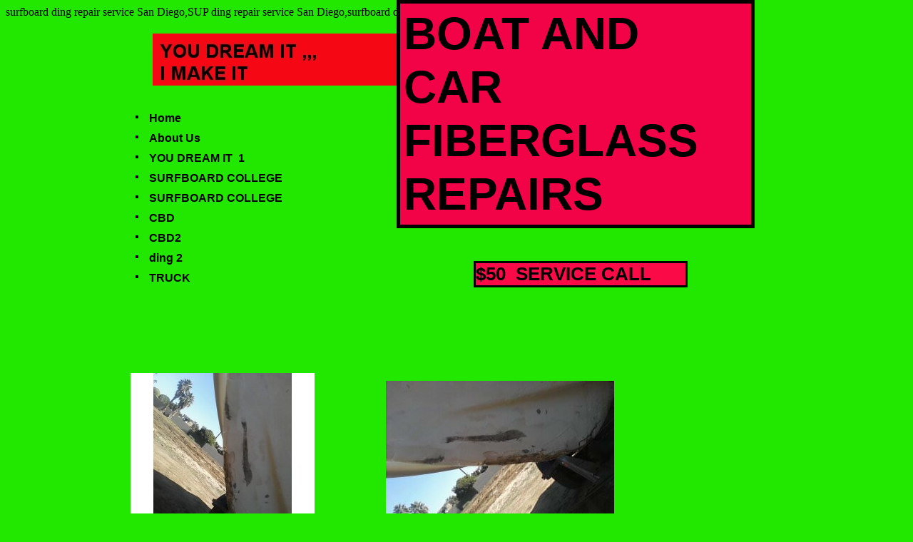

--- FILE ---
content_type: text/html
request_url: https://nobulljustmoose.com/BOAT_REPAIR.html
body_size: 6887
content:
<!DOCTYPE html>
<html>
	<head>
		<!-- <hs:metatags> -->
		<meta http-equiv="Content-Type" content="text/html; charset=UTF-8">
		<meta name="description" content="surfboard ding repair service,SUP ding repair service,SUP ding repair service San Diego,surfboard ding repair service Oceanside,SUP repair Oceanside">
		<meta name="generator" content="Homestead SiteBuilder">
		<!-- </hs:metatags> -->
		surfboard ding repair service San Diego,SUP ding repair service San Diego,surfboard ding repair service Oceanside,SUP ding repair Oceanside
    
  
		<!-- <hs:title> -->
		<title>fiberglass repair service,surfboards,SUP,DING REPAIR</title>
		<!-- </hs:title> -->
		<script type="text/javascript">
			<!--
						function reDo() {
						        top.location.reload();
						}
						if (navigator.appName == 'Netscape' && parseInt(navigator.appVersion) < 5) {
						        top.onresize = reDo;
						}
						dom=document.getElementById
					//-->
		</script>
		<script type="text/javascript">
			<!--
							  
						
  var strRelativePagePath = "BOAT_REPAIR.html".toLowerCase();
  
						
  var strRelativePathToRoot = "";
  



						//-->
		</script>
		<link rel="stylesheet" href="/~media/elements/Text/font_styles_ns4.css" type="text/css">
		<link rel="stylesheet" href="https://fonts.googleapis.com/css?family=Abril+Fatface|Allerta|Arvo|Bitter|Bree+Serif|Cabin|Cookie|Domine|Droid+Sans|Droid+Serif|Grand+Hotel|Josefin+Slab|Lato|Lobster|Lora|Merriweather|Monda|Montserrat|Offside|Old+Standard+TT|Open+Sans|Open+Sans+Condensed|Oswald|Playfair+Display|PT+Sans|PT+Serif|Raleway|Roboto|Roboto+Condensed|Roboto+Slab|Sanchez|Source+Sans+Pro|Tangerine|Ubuntu|Vollkorn|Yanone+Kaffeesatz" type="text/css">
		<style type="text/css">
			@import url(/~media/elements/Text/font_styles.css);
			div.lpxcenterpageouter { text-align: center; position: absolute; top: 0px; left: 0px; width: 100% }
			div.lpxcenterpageinner { position: relative; margin: 0 auto; text-align: left; width: 914px; }
		</style>
		<script type="text/javascript">
			<!--
							var unique_id = new Array();
			var form_name = new Array();
			var required = new Array();
			var req_message = new Array();

						//-->
		</script>
		
		<STYLE type="text/css">
			<!--
							.navBackgroundQuickSiteMain { background-image:url('/~media/elements/LayoutClipart/undefined'); background-position: undefined; background-repeat:no-repeat }
							.navBackgroundSelectedQuickSiteMain { background-image:url('/~media/elements/LayoutClipart/undefined'); background-position: undefined; background-repeat:no-repeat }
						-->
		</STYLE>
		<script type="text/javascript" src="/~site/Elements/HCUser_Forms_Submit/FormValidation.js">
		</script>
	</head>
	<body bgcolor="#22E800" link="#3333CC" vlink="#6633CC" alink="#6633CC" onload="" id="element1" onunload="" scroll="auto">
		<noscript>
			<img height="40" width="373" border="0" alt="" src="/~media/elements/shared/javascript_disabled.gif">
		</noscript>
		<div class="lpxcenterpageouter"><div class="lpxcenterpageinner"><!-- <hs:element17> --><div id="element17" style="position: absolute; top: 152px; width: 241px; height: 348px; z-index: 0;"><div align="left"><SCRIPT type="text/javascript">var nav_element_id="element17";</SCRIPT><div id="nav_version" style="display:none;">1</div><SCRIPT TYPE="text/javascript" SRC="~navs/QuickSiteMain.js"></SCRIPT><TABLE ID="ntb" CELLSPACING="0" CELLPADDING="0" BORDER="0" ><TR id="vNavTR_Link_QuickSiteMain1"><TD ALIGN="CENTER"><IMG NAME="IDQuickSiteMain1" SRC="/~media/elements/LayoutClipart/../LayoutClipart/AccentGraphics/Accent_Square_Black.gif" HEIGHT="16" WIDTH="16" BORDER="0"><IMG SRC="/tp.gif" WIDTH="10" HEIGHT="16" BORDER="0"></TD><TD ALIGN="left" VALIGN="MIDDLE" NOWRAP="NOWRAP" id="QuickSiteMain_Link1" style="cursor: pointer;cursor: hand;color:#000000;font-size: 1px; line-height: 1px;font-weight: bold;" onmouseover="doMouseChange(nav_QuickSiteMain,this,'1',true);" onmouseout="doMouseChange(nav_QuickSiteMain,this,'1',false);"><A HREF="/index.html" TARGET="_self" STYLE="text-decoration:none;" NAME="Home"><IMG style="display: block;" SRC="/tp.gif" WIDTH="1" HEIGHT="5.0" BORDER="0"><FONT ID="QuickSiteMain_f1" FACE="Arial, Helvetica, sans-serif" CLASS="size12 Arial12" STYLE="color:#000000">Home</FONT><IMG style="display: block;" SRC="/tp.gif" WIDTH="1" HEIGHT="5.0" BORDER="0"></A></TD></TR><TR id="vNavTR_Link_QuickSiteMain2"><TD ALIGN="CENTER"><IMG NAME="IDQuickSiteMain2" SRC="/~media/elements/LayoutClipart/../LayoutClipart/AccentGraphics/Accent_Square_Black.gif" HEIGHT="16" WIDTH="16" BORDER="0"><IMG SRC="/tp.gif" WIDTH="10" HEIGHT="16" BORDER="0"></TD><TD ALIGN="left" VALIGN="MIDDLE" NOWRAP="NOWRAP" id="QuickSiteMain_Link2" style="cursor: pointer;cursor: hand;color:#000000;font-size: 1px; line-height: 1px;font-weight: bold;" onmouseover="doMouseChange(nav_QuickSiteMain,this,'2',true);" onmouseout="doMouseChange(nav_QuickSiteMain,this,'2',false);"><A HREF="/about.html" TARGET="_self" STYLE="text-decoration:none;" NAME="About Us"><IMG style="display: block;" SRC="/tp.gif" WIDTH="1" HEIGHT="5.0" BORDER="0"><FONT ID="QuickSiteMain_f2" FACE="Arial, Helvetica, sans-serif" CLASS="size12 Arial12" STYLE="color:#000000">About&nbsp;Us</FONT><IMG style="display: block;" SRC="/tp.gif" WIDTH="1" HEIGHT="5.0" BORDER="0"></A></TD></TR><TR id="vNavTR_Link_QuickSiteMain3"><TD ALIGN="CENTER"><IMG NAME="IDQuickSiteMain3" SRC="/~media/elements/LayoutClipart/../LayoutClipart/AccentGraphics/Accent_Square_Black.gif" HEIGHT="16" WIDTH="16" BORDER="0"><IMG SRC="/tp.gif" WIDTH="10" HEIGHT="16" BORDER="0"></TD><TD ALIGN="left" VALIGN="MIDDLE" NOWRAP="NOWRAP" id="QuickSiteMain_Link3" style="cursor: pointer;cursor: hand;color:#000000;font-size: 1px; line-height: 1px;font-weight: bold;" onmouseover="doMouseChange(nav_QuickSiteMain,this,'3',true);" onmouseout="doMouseChange(nav_QuickSiteMain,this,'3',false);"><A HREF="/YOU_DREAM_IT__1.html" TARGET="_self" STYLE="text-decoration:none;" NAME="YOU DREAM IT  1"><IMG style="display: block;" SRC="/tp.gif" WIDTH="1" HEIGHT="5.0" BORDER="0"><FONT ID="QuickSiteMain_f3" FACE="Arial, Helvetica, sans-serif" CLASS="size12 Arial12" STYLE="color:#000000">YOU&nbsp;DREAM&nbsp;IT&nbsp;&nbsp;1</FONT><IMG style="display: block;" SRC="/tp.gif" WIDTH="1" HEIGHT="5.0" BORDER="0"></A></TD></TR><TR id="vNavTR_Link_QuickSiteMain4"><TD ALIGN="CENTER"><IMG NAME="IDQuickSiteMain4" SRC="/~media/elements/LayoutClipart/../LayoutClipart/AccentGraphics/Accent_Square_Black.gif" HEIGHT="16" WIDTH="16" BORDER="0"><IMG SRC="/tp.gif" WIDTH="10" HEIGHT="16" BORDER="0"></TD><TD ALIGN="left" VALIGN="MIDDLE" NOWRAP="NOWRAP" id="QuickSiteMain_Link4" style="cursor: pointer;cursor: hand;color:#000000;font-size: 1px; line-height: 1px;font-weight: bold;" onmouseover="doMouseChange(nav_QuickSiteMain,this,'4',true);" onmouseout="doMouseChange(nav_QuickSiteMain,this,'4',false);"><A HREF="/SURFBOARD-COLLEGE.html" TARGET="_self" STYLE="text-decoration:none;" NAME="SURFBOARD COLLEGE"><IMG style="display: block;" SRC="/tp.gif" WIDTH="1" HEIGHT="5.0" BORDER="0"><FONT ID="QuickSiteMain_f4" FACE="Arial, Helvetica, sans-serif" CLASS="size12 Arial12" STYLE="color:#000000">SURFBOARD&nbsp;COLLEGE</FONT><IMG style="display: block;" SRC="/tp.gif" WIDTH="1" HEIGHT="5.0" BORDER="0"></A></TD></TR><TR id="vNavTR_Link_QuickSiteMain5"><TD ALIGN="CENTER"><IMG NAME="IDQuickSiteMain5" SRC="/~media/elements/LayoutClipart/../LayoutClipart/AccentGraphics/Accent_Square_Black.gif" HEIGHT="16" WIDTH="16" BORDER="0"><IMG SRC="/tp.gif" WIDTH="10" HEIGHT="16" BORDER="0"></TD><TD ALIGN="left" VALIGN="MIDDLE" NOWRAP="NOWRAP" id="QuickSiteMain_Link5" style="cursor: pointer;cursor: hand;color:#000000;font-size: 1px; line-height: 1px;font-weight: bold;" onmouseover="doMouseChange(nav_QuickSiteMain,this,'5',true);" onmouseout="doMouseChange(nav_QuickSiteMain,this,'5',false);"><A HREF="/SURFBOARD-COLLEGE.html" TARGET="_self" STYLE="text-decoration:none;" NAME="SURFBOARD COLLEGE"><IMG style="display: block;" SRC="/tp.gif" WIDTH="1" HEIGHT="5.0" BORDER="0"><FONT ID="QuickSiteMain_f5" FACE="Arial, Helvetica, sans-serif" CLASS="size12 Arial12" STYLE="color:#000000">SURFBOARD&nbsp;COLLEGE</FONT><IMG style="display: block;" SRC="/tp.gif" WIDTH="1" HEIGHT="5.0" BORDER="0"></A></TD></TR><TR id="vNavTR_Link_QuickSiteMain6"><TD ALIGN="CENTER"><IMG NAME="IDQuickSiteMain6" SRC="/~media/elements/LayoutClipart/../LayoutClipart/AccentGraphics/Accent_Square_Black.gif" HEIGHT="16" WIDTH="16" BORDER="0"><IMG SRC="/tp.gif" WIDTH="10" HEIGHT="16" BORDER="0"></TD><TD ALIGN="left" VALIGN="MIDDLE" NOWRAP="NOWRAP" id="QuickSiteMain_Link6" style="cursor: pointer;cursor: hand;color:#000000;font-size: 1px; line-height: 1px;font-weight: bold;" onmouseover="doMouseChange(nav_QuickSiteMain,this,'6',true);" onmouseout="doMouseChange(nav_QuickSiteMain,this,'6',false);"><A HREF="/CBD.html" TARGET="_self" STYLE="text-decoration:none;" NAME="CBD"><IMG style="display: block;" SRC="/tp.gif" WIDTH="1" HEIGHT="5.0" BORDER="0"><FONT ID="QuickSiteMain_f6" FACE="Arial, Helvetica, sans-serif" CLASS="size12 Arial12" STYLE="color:#000000">CBD</FONT><IMG style="display: block;" SRC="/tp.gif" WIDTH="1" HEIGHT="5.0" BORDER="0"></A></TD></TR><TR id="vNavTR_Link_QuickSiteMain7"><TD ALIGN="CENTER"><IMG NAME="IDQuickSiteMain7" SRC="/~media/elements/LayoutClipart/../LayoutClipart/AccentGraphics/Accent_Square_Black.gif" HEIGHT="16" WIDTH="16" BORDER="0"><IMG SRC="/tp.gif" WIDTH="10" HEIGHT="16" BORDER="0"></TD><TD ALIGN="left" VALIGN="MIDDLE" NOWRAP="NOWRAP" id="QuickSiteMain_Link7" style="cursor: pointer;cursor: hand;color:#000000;font-size: 1px; line-height: 1px;font-weight: bold;" onmouseover="doMouseChange(nav_QuickSiteMain,this,'7',true);" onmouseout="doMouseChange(nav_QuickSiteMain,this,'7',false);"><A HREF="/CBD2.html" TARGET="_self" STYLE="text-decoration:none;" NAME="CBD2"><IMG style="display: block;" SRC="/tp.gif" WIDTH="1" HEIGHT="5.0" BORDER="0"><FONT ID="QuickSiteMain_f7" FACE="Arial, Helvetica, sans-serif" CLASS="size12 Arial12" STYLE="color:#000000">CBD2</FONT><IMG style="display: block;" SRC="/tp.gif" WIDTH="1" HEIGHT="5.0" BORDER="0"></A></TD></TR><TR id="vNavTR_Link_QuickSiteMain8"><TD ALIGN="CENTER"><IMG NAME="IDQuickSiteMain8" SRC="/~media/elements/LayoutClipart/../LayoutClipart/AccentGraphics/Accent_Square_Black.gif" HEIGHT="16" WIDTH="16" BORDER="0"><IMG SRC="/tp.gif" WIDTH="10" HEIGHT="16" BORDER="0"></TD><TD ALIGN="left" VALIGN="MIDDLE" NOWRAP="NOWRAP" id="QuickSiteMain_Link8" style="cursor: pointer;cursor: hand;color:#000000;font-size: 1px; line-height: 1px;font-weight: bold;" onmouseover="doMouseChange(nav_QuickSiteMain,this,'8',true);" onmouseout="doMouseChange(nav_QuickSiteMain,this,'8',false);"><A HREF="/ding-2.html" TARGET="_self" STYLE="text-decoration:none;" NAME="ding 2"><IMG style="display: block;" SRC="/tp.gif" WIDTH="1" HEIGHT="5.0" BORDER="0"><FONT ID="QuickSiteMain_f8" FACE="Arial, Helvetica, sans-serif" CLASS="size12 Arial12" STYLE="color:#000000">ding&nbsp;2</FONT><IMG style="display: block;" SRC="/tp.gif" WIDTH="1" HEIGHT="5.0" BORDER="0"></A></TD></TR><TR id="vNavTR_Link_QuickSiteMain9"><TD ALIGN="CENTER"><IMG NAME="IDQuickSiteMain9" SRC="/~media/elements/LayoutClipart/../LayoutClipart/AccentGraphics/Accent_Square_Black.gif" HEIGHT="16" WIDTH="16" BORDER="0"><IMG SRC="/tp.gif" WIDTH="10" HEIGHT="16" BORDER="0"></TD><TD ALIGN="left" VALIGN="MIDDLE" NOWRAP="NOWRAP" id="QuickSiteMain_Link9" style="cursor: pointer;cursor: hand;color:#000000;font-size: 1px; line-height: 1px;font-weight: bold;" onmouseover="doMouseChange(nav_QuickSiteMain,this,'9',true);" onmouseout="doMouseChange(nav_QuickSiteMain,this,'9',false);"><A HREF="/untitled3.html" TARGET="_self" STYLE="text-decoration:none;" NAME="TRUCK"><IMG style="display: block;" SRC="/tp.gif" WIDTH="1" HEIGHT="5.0" BORDER="0"><FONT ID="QuickSiteMain_f9" FACE="Arial, Helvetica, sans-serif" CLASS="size12 Arial12" STYLE="color:#000000">TRUCK</FONT><IMG style="display: block;" SRC="/tp.gif" WIDTH="1" HEIGHT="5.0" BORDER="0"></A></TD></TR></TABLE><BR/><script type="text/javascript">
	if(typeof(addMouseAndStyleSupportQuickSiteMain) == 'undefined' && typeof(nav_element_id) != 'undefined'){
		var elementDefnDiv = document.getElementById(nav_element_id);
		var tbWasIdentified = 'false';
		for(var i=0;i<elementDefnDiv.childNodes.length;i++){
			if(elementDefnDiv.childNodes[i].tagName == 'DIV') {
				var childDiv = elementDefnDiv.childNodes[i];
				for(var j=0;j<childDiv.childNodes.length;j++){
					if(childDiv.childNodes[j].tagName == 'TABLE' && childDiv.childNodes[j].id == 'ntb'){
						childDiv.childNodes[j].style.display='none';
						tbWasIdentified = 'true';
					}
					if(tbWasIdentified == 'true'){
						break;
					}
				}
			}
			if(tbWasIdentified == 'true'){
				break;
			}
		}
	} else {
		addMouseAndStyleSupportQuickSiteMain(nav_QuickSiteMain);
	}
</script></div></div><!-- </hs:element17> --><!-- <hs:element18> --><div id="element18" style="position: absolute; top: 47px; left: 31px; z-index: 1;"><div align="left"><SCRIPT TYPE="text/javascript" SRC="~logos/Logo3.js"></SCRIPT></div></div><!-- </hs:element18> --><!-- <hs:element31> --><div id="element31" style="position: absolute; left: 373px; width: 502px; height: 320px; z-index: 2;"><div style="height: 300px; padding: 5px; border-width: 5px; border-color: #000000; border-style: solid; background-color: #F20246;"><div style="font-size: 1px; line-height: 1px;"><font face="Arial, Helvetica, sans-serif" color="#000000" class="size48 Arial48"><b>BOAT AND CAR FIBERGLASS REPAIRS</b><br></font></div></div></div><!-- </hs:element31> --><!-- <hs:element32> --><div id="element32" style="position: absolute; top: 366px; left: 481px; width: 300px; height: 37px; z-index: 3;"><div style="height: 31px; padding: 0px; border-width: 3px; border-color: #000000; border-style: solid; background-color: #FA0A46;"><div style="font-size: 1px; line-height: 1px;"><font face="Helvetica, Arial, sans-serif" color="#000000" class="size20 Helvetica20"><b>$50  SERVICE CALL</b><br></font></div></div></div><!-- </hs:element32> --><!-- <hs:element33> --><div id="element33" style="position: absolute; top: 523px; width: 258px; height: 258px; z-index: 4;"><div style="overflow: hidden; height: 258px; width: 258px; border: 0px solid #52A8EC; border-radius: 0px; box-shadow: none;"><img height="258" width="258" style="display: block; border-radius: 0px;" title="" alt="" src="BOAT_REPAIR_FUCK_UP3.jpg" /></div></div><!-- </hs:element33> --><!-- <hs:element34> --><div id="element34" style="position: absolute; top: 534px; left: 358px; width: 320px; height: 240px; z-index: 5;"><div style="overflow: hidden; height: 240px; width: 320px; border: 0px solid #52A8EC; border-radius: 0px; box-shadow: none;"><img height="240" width="320" style="display: block; border-radius: 0px;" title="" alt="" src="BOAT_FUCK_UP.jpg" /></div></div><!-- </hs:element34> --><!-- <hs:element35> --><div id="element35" style="position: absolute; top: 865px; width: 299px; height: 398px; z-index: 6;"><div style="overflow: hidden; height: 398px; width: 299px; border: 0px solid #52A8EC; border-radius: 0px; box-shadow: none;"><img height="398" width="299" style="display: block; border-radius: 0px;" title="" alt="" src="BOAR_REPAR_GOOD.jpg" /></div></div><!-- </hs:element35> --><!-- <hs:element36> --><div id="element36" style="position: absolute; top: 881px; left: 391px; width: 284px; height: 378px; z-index: 7;"><div style="overflow: hidden; height: 378px; width: 284px; border: 0px solid #52A8EC; border-radius: 0px; box-shadow: none;"><img height="378" width="284" style="display: block; border-radius: 0px;" title="" alt="" src="BOAR_REPAIR_GOOD_2.jpg" /></div></div><!-- </hs:element36> --><!-- <hs:element37> --><div id="element37" style="position: absolute; top: 1325px; left: 248px; width: 200px; height: 33px; z-index: 8;"><div style="font-size: 1px; line-height: 1px;"><font face="Helvetica, Arial, sans-serif" color="#000000" class="size22 Helvetica22"><b>JUST $375</b></font><font face="Helvetica, Arial, sans-serif" color="#000000" class="size10 Helvetica10"> <br></font></div></div><!-- </hs:element37> --><!-- <hs:element41> --><div id="element41" style="position: absolute; top: 1413px; left: 118px; width: 600px; height: 391px; z-index: 9;"><div style="overflow: hidden; height: 391px; width: 600px; border: 0px solid #52A8EC; border-radius: 0px; box-shadow: none;"><img height="391" width="600" style="display: block; border-radius: 0px;" title="" alt="" src="NOBULLJUSTMOOSSE_MOOSE_BOAT.jpg" /></div></div><!-- </hs:element41> --><!-- <hs:element42> --><div id="element42" style="position: absolute; top: 1826px; left: 152px; width: 569px; height: 427px; z-index: 10;"><div style="overflow: hidden; height: 427px; width: 569px; border: 0px solid #52A8EC; border-radius: 0px; box-shadow: none;"><img height="427" width="569" style="display: block; border-radius: 0px;" title="" alt="" src="NOBULLJUSTMOOSE_MOOSE_BOAT.jpg" /></div></div><!-- </hs:element42> --><!-- <hs:element43> --><div id="element43" style="position: absolute; top: 2281px; left: 139px; width: 596px; height: 397px; z-index: 11;"><div style="overflow: hidden; height: 397px; width: 596px; border: 0px solid #52A8EC; border-radius: 0px; box-shadow: none;"><img height="397" width="596" style="display: block; border-radius: 0px;" title="" alt="" src="NOBULLJUSTMOOSE_MOOSE_BOART_800x533.jpg" /></div></div><!-- </hs:element43> --><!-- <hs:element44> --><div id="element44" style="position: absolute; top: 3066px; width: 341px; height: 576px; z-index: 12;"><div style="overflow: hidden; height: 576px; width: 341px; border: 0px solid #52A8EC; border-radius: 0px; box-shadow: none;"><img height="576" width="341" style="display: block; border-radius: 0px;" title="" alt="" src="NOBULLJUSTMOOSSE_BOAT.jpg" /></div></div><!-- </hs:element44> --><!-- <hs:element45> --><div id="element45" style="position: absolute; top: 3052px; left: 414px; width: 467px; height: 592px; z-index: 13;"><div style="overflow: hidden; height: 592px; width: 467px; border: 0px solid #52A8EC; border-radius: 0px; box-shadow: none;"><img height="592" width="467" style="display: block; border-radius: 0px;" title="" alt="" src="NOBULLJUSTMOOSE_BAT_MAN_474x600.jpg" /></div></div><!-- </hs:element45> --><!-- <hs:element46> --><div id="element46" style="position: absolute; top: 3666px; left: 174px; width: 474px; height: 941px; z-index: 14;"><div style="overflow: hidden; height: 941px; width: 474px; border: 0px solid #52A8EC; border-radius: 0px; box-shadow: none;"><img height="941" width="474" style="display: block; border-radius: 0px;" title="" alt="" src="NOBULLJUSTMOOSE_BOAT_REPAR_302x600.jpg" /></div></div><!-- </hs:element46> --><!-- <hs:element47> --><div id="element47" style="position: absolute; top: 4728px; left: 196px; width: 463px; height: 347px; z-index: 15;"><div style="overflow: hidden; height: 347px; width: 463px; border: 0px solid #52A8EC; border-radius: 0px; box-shadow: none;"><img height="347" width="463" style="display: block; border-radius: 0px;" title="" alt="" src="NOBULLJUSTMOOSSE_CAR1.jpg" /></div></div><!-- </hs:element47> --><!-- <hs:element48> --><div id="element48" style="position: absolute; top: 5128px; left: 102px; width: 640px; height: 480px; z-index: 16;"><div style="overflow: hidden; height: 480px; width: 640px; border: 0px solid #52A8EC; border-radius: 0px; box-shadow: none;"><img height="480" width="640" style="display: block; border-radius: 0px;" title="" alt="" src="NOBULLJUSTMOOSSE_CAR3.jpg" /></div></div><!-- </hs:element48> --><!-- <hs:element49> --><div id="element49" style="position: absolute; top: 5719px; left: 75px; width: 729px; height: 411px; z-index: 17;"><div style="overflow: hidden; height: 411px; width: 729px; border: 0px solid #52A8EC; border-radius: 0px; box-shadow: none;"><img height="411" width="729" style="display: block; border-radius: 0px;" title="" alt="" src="RV_BEFOR.jpg" /></div></div><!-- </hs:element49> --><!-- <hs:element50> --><div id="element50" style="position: absolute; top: 6259px; left: 93px; width: 729px; height: 544px; z-index: 18;"><div style="overflow: hidden; height: 544px; width: 729px; border: 0px solid #52A8EC; border-radius: 0px; box-shadow: none;"><img height="544" width="729" style="display: block; border-radius: 0px;" title="" alt="" src="RV_HOLE.JPG" /></div></div><!-- </hs:element50> --><!-- <hs:element51> --><div id="element51" style="position: absolute; top: 6188px; left: 157px; width: 533px; height: 43px; z-index: 19;"><div style="font-size: 1px; line-height: 1px;"><font face="Helvetica, Arial, sans-serif" color="#000000" class="size28 Helvetica28"><b>WE GRIND DA BAD SPOT OUT</b><br></font></div></div><!-- </hs:element51> --><!-- <hs:element52> --><div id="element52" style="position: absolute; top: 6923px; left: 122px; width: 704px; height: 528px; z-index: 20;"><div style="overflow: hidden; height: 528px; width: 704px; border: 0px solid #52A8EC; border-radius: 0px; box-shadow: none;"><img height="528" width="704" style="display: block; border-radius: 0px;" title="" alt="" src="RV_FIXED_HOLE.JPG" /></div></div><!-- </hs:element52> --><!-- <hs:element54> --><div id="element54" style="position: absolute; top: 6855px; left: 117px; width: 644px; height: 41px; z-index: 21;"><div style="font-size: 1px; line-height: 1px;"><font face="Helvetica, Arial, sans-serif" color="#000000" class="size28 Helvetica28">WE GLASS IT AND FILL WITH MICRO<br></font></div></div><!-- </hs:element54> --><!-- <hs:element55> --><div id="element55" style="position: absolute; top: 7508px; left: 168px; width: 603px; height: 122px; z-index: 22;"><div style="font-size: 1px; line-height: 1px;"><font face="Helvetica, Arial, sans-serif" color="#000000" class="size36 Helvetica36"><b>   ALL FOR ABOUT $200</b><br></font></div><div style="font-size: 1px; line-height: 1px;"><font face="Helvetica, Arial, sans-serif" color="#000000" class="size22 Helvetica22"><b>                          DONE IN A DAY</b><br></font></div><div style="font-size: 1px; line-height: 1px;"><font face="Helvetica, Arial, sans-serif" color="#000000" class="size22 Helvetica22"><b>    NOW IT&#39;S READY FOR THE PAINT SHOP</b><br></font></div></div><!-- </hs:element55> --><!-- <hs:element56> --><div id="element56" style="position: absolute; top: 7679px; width: 411px; height: 308px; z-index: 23;"><div style="overflow: hidden; height: 308px; width: 411px; border: 0px solid #52A8EC; border-radius: 0px; box-shadow: none;"><img height="308" width="411" style="display: block; border-radius: 0px;" title="" alt="" src="DENNY_RUST_ROOF_2.JPG" /></div></div><!-- </hs:element56> --><!-- <hs:element57> --><div id="element57" style="position: absolute; top: 7684px; left: 513px; width: 399px; height: 299px; z-index: 24;"><div style="overflow: hidden; height: 299px; width: 399px; border: 0px solid #52A8EC; border-radius: 0px; box-shadow: none;"><img height="299" width="399" style="display: block; border-radius: 0px;" title="" alt="" src="DENNY_RUST_ROOF.JPG" /></div></div><!-- </hs:element57> --><!-- <hs:element58> --><div id="element58" style="position: absolute; top: 8030px; left: 400px; width: 206px; height: 62px; z-index: 25;"><div style="height: 56px; padding: 0px; border-width: 3px; border-color: #000000; border-style: solid; background-color: #F3FC04;"><div style="font-size: 1px; line-height: 1px;"><font face="Helvetica, Arial, sans-serif" color="#000000" class="size36 Helvetica36"><b>BEFORE</b><br></font></div></div></div><!-- </hs:element58> --><!-- <hs:element59> --><div id="element59" style="position: absolute; top: 8140px; left: 1px; width: 411px; height: 308px; z-index: 26;"><div style="overflow: hidden; height: 308px; width: 411px; border: 0px solid #52A8EC; border-radius: 0px; box-shadow: none;"><img height="308" width="411" style="display: block; border-radius: 0px;" title="" alt="" src="DENNY_GLASSED_ROOF_2.JPG" /></div></div><!-- </hs:element59> --><!-- <hs:element60> --><div id="element60" style="position: absolute; top: 8141px; left: 502px; width: 410px; height: 308px; z-index: 27;"><div style="overflow: hidden; height: 308px; width: 410px; border: 0px solid #52A8EC; border-radius: 0px; box-shadow: none;"><img height="308" width="410" style="display: block; border-radius: 0px;" title="" alt="" src="DENNY_GLASSED_ROOF.JPG" /></div></div><!-- </hs:element60> --><!-- <hs:element61> --><div id="element61" style="position: absolute; top: 8501px; left: 201px; width: 539px; height: 92px; z-index: 28;"><div style="height: 86px; padding: 0px; border-width: 3px; border-color: #000000; border-style: solid; background-color: #F3FC04;"><div style="font-size: 1px; line-height: 1px;"><font face="Helvetica, Arial, sans-serif" color="#000000" class="size28 Helvetica28"><b>AFTER THE RUST IS FIXED </b><br></font></div><div style="font-size: 1px; line-height: 1px;"><font face="Helvetica, Arial, sans-serif" color="#000000" class="size28 Helvetica28"><b>          NO MORE LEEKS</b><br></font></div></div></div><!-- </hs:element61> --><!-- <hs:element62> --><div id="element62" style="position: absolute; top: 8652px; width: 435px; height: 326px; z-index: 29;"><div style="overflow: hidden; height: 326px; width: 435px; border: 0px solid #52A8EC; border-radius: 0px; box-shadow: none;"><img height="326" width="435" style="display: block; border-radius: 0px;" title="" alt="" src="DENNYS_VAN2.JPG" /></div></div><!-- </hs:element62> --><!-- <hs:element63> --><div id="element63" style="position: absolute; top: 8661px; left: 493px; width: 419px; height: 313px; z-index: 30;"><div style="overflow: hidden; height: 313px; width: 419px; border: 0px solid #52A8EC; border-radius: 0px; box-shadow: none;"><img height="313" width="419" style="display: block; border-radius: 0px;" title="" alt="" src="DENNYS_VAN.JPG" /></div></div><!-- </hs:element63> --><!-- <hs:element64> --><div id="element64" style="position: absolute; top: 9022px; left: 204px; width: 606px; height: 60px; z-index: 31;"><div style="height: 56px; padding: 0px; border-width: 2px; border-color: #000000; border-style: solid; background-color: #FC0418;"><div style="font-size: 1px; line-height: 1px;"><font face="Helvetica, Arial, sans-serif" color="#000000" class="size36 Helvetica36"><b>GOT A BROKEN WINDOW</b><br></font></div></div></div><!-- </hs:element64> --><!-- <hs:element65> --><div id="element65" style="position: absolute; top: 9140px; left: 117px; width: 701px; height: 525px; z-index: 32;"><div style="overflow: hidden; height: 525px; width: 701px; border: 0px solid #52A8EC; border-radius: 0px; box-shadow: none;"><img height="525" width="701" style="display: block; border-radius: 0px;" title="" alt="" src="publishImages/BOAT_REPAIR~~element65.JPG" /></div></div><!-- </hs:element65> --><!-- <hs:element67> --><div id="element67" style="position: absolute; top: 9672px; left: 262px; width: 412px; height: 62px; z-index: 33;"><div style="height: 56px; padding: 0px; border-width: 3px; border-color: #000000; border-style: solid; background-color: #FC0418;"><div style="font-size: 1px; line-height: 1px;"><font face="Helvetica, Arial, sans-serif" color="#000000" class="size36 Helvetica36"><b>ALL FIXED NOW</b><br></font></div></div></div><!-- </hs:element67> --><!-- <hs:element68> --><div id="element68" style="position: absolute; top: 10250px; left: 340px; width: 427px; height: 81px; z-index: 34;"><div style="height: 75px; padding: 0px; border-width: 3px; border-color: #000000; border-style: solid; background-color: #F3FC04;"><div style="font-size: 1px; line-height: 1px;"><font face="Helvetica, Arial, sans-serif" color="#000000" class="size48 Helvetica48"><b>760-809-2980</b><br></font></div></div></div><!-- </hs:element68> --><!-- <hs:element69> --><div id="element69" style="position: absolute; top: 9791px; width: 569px; height: 425px; z-index: 35;"><div style="overflow: hidden; height: 425px; width: 569px; border: 0px solid #52A8EC; border-radius: 0px; box-shadow: none;"><img height="425" width="569" style="display: block; border-radius: 0px;" title="" alt="" src="VAN_CRACKED_UP.JPG" /></div></div><!-- </hs:element69> --><!-- <hs:element70> --><div id="element70" style="position: absolute; top: 9788px; left: 587px; width: 325px; height: 434px; z-index: 36;"><div style="overflow: hidden; height: 434px; width: 325px; border: 0px solid #52A8EC; border-radius: 0px; box-shadow: none;"><img height="434" width="325" style="display: block; border-radius: 0px;" title="" alt="" src="VAN_FIXED.JPG" /></div></div><!-- </hs:element70> --><!-- <hs:element72> --><div id="element72" style="position: absolute; top: 10384px; left: 1px; width: 433px; height: 325px; z-index: 37;"><div style="overflow: hidden; height: 325px; width: 433px; border: 0px solid #52A8EC; border-radius: 0px; box-shadow: none;"><img height="325" width="433" style="display: block; border-radius: 0px;" title="" alt="" src="JET_SKI_FUCK_UP.JPG" /></div></div><!-- </hs:element72> --><!-- <hs:element73> --><div id="element73" style="position: absolute; top: 10393px; left: 485px; width: 427px; height: 320px; z-index: 38;"><div style="overflow: hidden; height: 320px; width: 427px; border: 0px solid #52A8EC; border-radius: 0px; box-shadow: none;"><img height="320" width="427" style="display: block; border-radius: 0px;" title="" alt="" src="JET_SKI_FIX.JPG" /></div></div><!-- </hs:element73> --><!-- <hs:element74> --><div id="element74" style="position: absolute; top: 10789px; left: 145px; width: 560px; height: 995px; z-index: 39;"><div style="overflow: hidden; height: 995px; width: 560px; border: 0px solid #52A8EC; border-radius: 0px; box-shadow: none;"><img height="995" width="560" style="display: block; border-radius: 0px;" title="" alt="" src="PART_1441635874098_0905151545.jpg" /></div></div><!-- </hs:element74> --><!-- <hs:element75> --><div id="element75" style="position: absolute; top: 11859px; left: 51px; width: 704px; height: 174px; z-index: 40;"><div style="height: 168px; padding: 0px; border-width: 3px; border-color: #000000; border-style: solid; background-color: #FE1701;"><div style="font-size: 1px; line-height: 1px;"><font face="Helvetica, Arial, sans-serif" color="#000000" class="size36 Helvetica36"><b>  PULLED THOUGH Da HULL</b><br></font></div><div style="font-size: 1px; line-height: 1px;"><font face="Helvetica, Arial, sans-serif" color="#000000" class="size36 Helvetica36"><b>      FIXED WITH CARBON</b><br></font></div><div style="font-size: 1px; line-height: 1px;"><font face="Helvetica, Arial, sans-serif" color="#000000" class="size36 Helvetica36"><b>                    $250</b><br></font></div></div></div><!-- </hs:element75> --><!-- <hs:element76> --><div id="element76" style="position: absolute; top: 12083px; left: 118px; width: 565px; height: 1003px; z-index: 41;"><div style="overflow: hidden; height: 1003px; width: 565px; border: 0px solid #52A8EC; border-radius: 0px; box-shadow: none;"><img height="1003" width="565" style="display: block; border-radius: 0px;" title="" alt="" src="PART_1441635925645_0905151826.jpg" /></div></div><!-- </hs:element76> --><!-- <hs:element77> --><div id="element77" style="position: absolute; top: 13182px; left: 116px; width: 569px; height: 1011px; z-index: 42;"><div style="overflow: hidden; height: 1011px; width: 569px; border: 0px solid #52A8EC; border-radius: 0px; box-shadow: none;"><img height="1011" width="569" style="display: block; border-radius: 0px;" title="" alt="" src="PART_1441635877052_0906150931.jpg" /></div></div><!-- </hs:element77> --><!-- <hs:element78> --><div id="element78" style="position: absolute; top: 14244px; left: 26px; width: 850px; height: 478px; z-index: 43;"><div style="overflow: hidden; height: 478px; width: 850px; border: 0px solid #52A8EC; border-radius: 0px; box-shadow: none;"><img height="478" width="850" style="display: block; border-radius: 0px;" title="" alt="" src="0814171023a.jpg" /></div></div><!-- </hs:element78> --><!-- <hs:element79> --><div id="element79" style="position: absolute; top: 14796px; left: 50px; width: 814px; height: 458px; z-index: 44;"><div style="overflow: hidden; height: 458px; width: 814px; border: 0px solid #52A8EC; border-radius: 0px; box-shadow: none;"><img height="458" width="814" style="display: block; border-radius: 0px;" title="" alt="" src="0818171510b.jpg" /></div></div><!-- </hs:element79> --><!-- <hs:element80> --><div id="element80" style="position: absolute; top: 15335px; left: 67px; width: 798px; height: 449px; z-index: 45;"><div style="overflow: hidden; height: 449px; width: 798px; border: 0px solid #52A8EC; border-radius: 0px; box-shadow: none;"><img height="449" width="798" style="display: block; border-radius: 0px;" title="" alt="" src="PART_1499477260881_0706171057a.jpg" /></div></div><!-- </hs:element80> --><!-- <hs:element81> --><div id="element81" style="position: absolute; top: 15866px; left: 66px; width: 815px; height: 458px; z-index: 46;"><div style="overflow: hidden; height: 458px; width: 815px; border: 0px solid #52A8EC; border-radius: 0px; box-shadow: none;"><img height="458" width="815" style="display: block; border-radius: 0px;" title="" alt="" src="0707171307a.jpg" /></div></div><!-- </hs:element81> --><!-- <hs:element82> --><div id="element82" style="position: absolute; top: 15685px; left: 50px; width: 100px; height: 100px; z-index: 47;"></div><!-- </hs:element82> --><!-- <hs:element83> --><div id="element83" style="position: absolute; top: 16405px; left: 46px; width: 855px; height: 481px; z-index: 48;"><div style="overflow: hidden; height: 481px; width: 855px; border: 0px solid #52A8EC; border-radius: 0px; box-shadow: none;"><img height="481" width="855" style="display: block; border-radius: 0px;" title="" alt="" src="PART_1445045334397_1015151754.jpg" /></div></div><!-- </hs:element83> --><!-- <hs:element84> --><div id="element84" style="position: absolute; top: 16961px; left: 44px; width: 857px; height: 482px; z-index: 49;"><div style="overflow: hidden; height: 482px; width: 857px; border: 0px solid #52A8EC; border-radius: 0px; box-shadow: none;"><img height="482" width="857" style="display: block; border-radius: 0px;" title="" alt="" src="PART_1445045375007_1016151344.jpg" /></div></div><!-- </hs:element84> --><!-- <hs:element85> --><div id="element85" style="position: absolute; top: 17532px; left: 16px; width: 884px; height: 497px; z-index: 50;"><div style="overflow: hidden; height: 497px; width: 884px; border: 0px solid #52A8EC; border-radius: 0px; box-shadow: none;"><img height="497" width="884" style="display: block; border-radius: 0px;" title="" alt="" src="PART_1505272869569_0808161057.jpg" /></div></div><!-- </hs:element85> --><!-- <hs:element86> --><div id="element86" style="position: absolute; top: 18083px; left: 1px; width: 900px; height: 506px; z-index: 51;"><div style="overflow: hidden; height: 506px; width: 900px; border: 0px solid #52A8EC; border-radius: 0px; box-shadow: none;"><img height="506" width="900" style="display: block; border-radius: 0px;" title="" alt="" src="0809161714a.jpg" /></div></div><!-- </hs:element86> --><!-- <hs:element87> --><div id="element87" style="position: absolute; top: 18659px; left: 3px; width: 408px; height: 256px; z-index: 52;"><div style="overflow: hidden; height: 256px; width: 408px; border: 0px solid #52A8EC; border-radius: 0px; box-shadow: none;"><img height="256" width="408" style="display: block; border-radius: 0px;" title="" alt="" src="publishImages/BOAT_REPAIR~~element87.jpg" /></div></div><!-- </hs:element87> --><!-- <hs:element88> --><div id="element88" style="position: absolute; top: 18655px; left: 437px; width: 475px; height: 267px; z-index: 53;"><div style="overflow: hidden; height: 267px; width: 475px; border: 0px solid #52A8EC; border-radius: 0px; box-shadow: none;"><img height="267" width="475" style="display: block; border-radius: 0px;" title="" alt="" src="1020171150b.jpg" /></div></div><!-- </hs:element88> --><!-- <hs:element89> --><div id="element89" style="position: absolute; top: 18982px; left: 177px; width: 522px; height: 41px; z-index: 54;"><div style="font-size: 1px; line-height: 1px;"><font face="Helvetica, Arial, sans-serif" color="#000000" class="size28 Helvetica28">    Over 200 cracks in the rail <br></font></div></div><!-- </hs:element89> --><!-- <hs:element90> --><div id="element90" style="position: absolute; top: 19059px; left: 83px; width: 765px; height: 334px; z-index: 55;"><div style="overflow: hidden; height: 334px; width: 765px; border: 0px solid #52A8EC; border-radius: 0px; box-shadow: none;"><img height="334" width="765" style="display: block; border-radius: 0px;" title="" alt="" src="publishImages/BOAT_REPAIR~~element90.jpg" /></div></div><!-- </hs:element90> --><!-- <hs:element91> --><div id="element91" style="position: absolute; top: 18927px; left: 50px; width: 100px; height: 100px; z-index: 56;"></div><!-- </hs:element91> --><!-- <hs:element92> --><div id="element92" style="position: absolute; top: 18947px; left: 70px; width: 100px; height: 100px; z-index: 57;"></div><!-- </hs:element92> --><!-- <hs:element93> --><div id="element93" style="position: absolute; top: 19455px; left: 84px; width: 777px; height: 437px; z-index: 58;"><div style="overflow: hidden; height: 437px; width: 777px; border: 0px solid #52A8EC; border-radius: 0px; box-shadow: none;"><img height="437" width="777" style="display: block; border-radius: 0px;" title="" alt="" src="1121171350.jpg" /></div></div><!-- </hs:element93> --><!-- <hs:element94> --><div id="element94" style="position: absolute; top: 19971px; left: 84px; width: 781px; height: 439px; z-index: 59;"><div style="overflow: hidden; height: 439px; width: 781px; border: 0px solid #52A8EC; border-radius: 0px; box-shadow: none;"><img height="439" width="781" style="display: block; border-radius: 0px;" title="" alt="" src="1121171126.jpg" /></div></div><!-- </hs:element94> --><!-- <hs:element95> --><div id="element95" style="position: absolute; top: 20561px; left: 62px; width: 788px; height: 443px; z-index: 60;"><div style="overflow: hidden; height: 443px; width: 788px; border: 0px solid #52A8EC; border-radius: 0px; box-shadow: none;"><img height="443" width="788" style="display: block; border-radius: 0px;" title="" alt="" src="PART_1516681304544_1130171212.jpg" /></div></div><!-- </hs:element95> --><!-- <hs:element96> --><div id="element96" style="position: absolute; top: 20443px; left: 223px; width: 474px; height: 65px; z-index: 61;"><div style="font-size: 1px; line-height: 1px;"><font face="Helvetica, Arial, sans-serif" color="#000000" class="size10 Helvetica10"><b> </b><br></font></div></div><!-- </hs:element96> --><!-- <hs:element97> --><div id="element97" style="position: absolute; top: 20446px; left: 190px; width: 525px; height: 63px; z-index: 62;"><div style="height: 55px; padding: 0px; border-width: 4px; border-color: #000000; border-style: solid; background-color: #B91806;"><div style="font-size: 1px; line-height: 1px;"><font face="Helvetica, Arial, sans-serif" color="#000000" class="size28 Helvetica28"><b>        Afro Romeo Project </b><br></font></div></div></div><!-- </hs:element97> --><!-- <hs:element99> --><div id="element99" style="position: absolute; top: 21055px; left: 138px; width: 620px; height: 1103px; z-index: 63;"><div style="overflow: hidden; height: 1103px; width: 620px; border: 0px solid #52A8EC; border-radius: 0px; box-shadow: none;"><img height="1103" width="620" style="display: block; border-radius: 0px;" title="" alt="" src="PART_1516680459863_1221171610a.jpg" /></div></div><!-- </hs:element99> --><!-- <hs:element100> --><div id="element100" style="position: absolute; top: 22224px; left: 88px; width: 729px; height: 410px; z-index: 64;"><div style="overflow: hidden; height: 410px; width: 729px; border: 0px solid #52A8EC; border-radius: 0px; box-shadow: none;"><img height="410" width="729" style="display: block; border-radius: 0px;" title="" alt="" src="PART_1516755449336_0123181601.jpg" /></div></div><!-- </hs:element100> --><!-- <hs:element101> --><div id="element101" style="position: absolute; top: 22700px; left: 81px; width: 729px; height: 410px; z-index: 65;"><div style="overflow: hidden; height: 410px; width: 729px; border: 0px solid #52A8EC; border-radius: 0px; box-shadow: none;"><img height="410" width="729" style="display: block; border-radius: 0px;" title="" alt="" src="1130171212d.jpg" /></div></div><!-- </hs:element101> --><!-- <hs:element102> --><div id="element102" style="position: absolute; top: 23167px; left: 74px; width: 729px; height: 410px; z-index: 66;"><div style="overflow: hidden; height: 410px; width: 729px; border: 0px solid #52A8EC; border-radius: 0px; box-shadow: none;"><img height="410" width="729" style="display: block; border-radius: 0px;" title="" alt="" src="0122181554.jpg" /></div></div><!-- </hs:element102> --><!-- <hs:element103> --><div id="element103" style="position: absolute; top: 24152px; left: 68px; width: 750px; height: 422px; z-index: 67;"><div style="overflow: hidden; height: 422px; width: 750px; border: 0px solid #52A8EC; border-radius: 0px; box-shadow: none;"><img height="422" width="750" style="display: block; border-radius: 0px;" title="" alt="" src="PART_1515729008487_1223171403a.jpg" /></div></div><!-- </hs:element103> --><!-- <hs:element104> --><div id="element104" style="position: absolute; top: 24643px; left: 26px; width: 832px; height: 468px; z-index: 68;"><div style="overflow: hidden; height: 468px; width: 832px; border: 0px solid #52A8EC; border-radius: 0px; box-shadow: none;"><img height="468" width="832" style="display: block; border-radius: 0px;" title="" alt="" src="0111181436b.jpg" /></div></div><!-- </hs:element104> --><!-- <hs:element105> --><div id="element105" style="position: absolute; top: 26258px; left: 15px; width: 855px; height: 481px; z-index: 69;"><div style="overflow: hidden; height: 481px; width: 855px; border: 0px solid #52A8EC; border-radius: 0px; box-shadow: none;"><img height="481" width="855" style="display: block; border-radius: 0px;" title="" alt="" src="0127181459b.jpg" /></div></div><!-- </hs:element105> --><!-- <hs:element106> --><div id="element106" style="position: absolute; top: 27384px; width: 423px; height: 238px; z-index: 70;"><div style="overflow: hidden; height: 238px; width: 423px; border: 0px solid #52A8EC; border-radius: 0px; box-shadow: none;"><img height="238" width="423" style="display: block; border-radius: 0px;" title="" alt="" src="0306181235.jpg" /></div></div><!-- </hs:element106> --><!-- <hs:element107> --><div id="element107" style="position: absolute; top: 27379px; left: 461px; width: 448px; height: 252px; z-index: 71;"><div style="overflow: hidden; height: 252px; width: 448px; border: 0px solid #52A8EC; border-radius: 0px; box-shadow: none;"><img height="252" width="448" style="display: block; border-radius: 0px;" title="" alt="" src="0308181003.jpg" /></div></div><!-- </hs:element107> --><!-- <hs:element108> --><div id="element108" style="position: absolute; top: 27677px; width: 881px; height: 497px; z-index: 72;"><div style="overflow: hidden; height: 497px; width: 881px; border: 0px solid #52A8EC; border-radius: 0px; box-shadow: none;"><img height="497" width="881" style="display: block; border-radius: 0px;" title="" alt="" src="0308181813a.jpg" /></div></div><!-- </hs:element108> --><!-- <hs:element109> --><div id="element109" style="position: absolute; top: 23656px; left: 86px; width: 729px; height: 410px; z-index: 73;"><div style="overflow: hidden; height: 410px; width: 729px; border: 0px solid #52A8EC; border-radius: 0px; box-shadow: none;"><img height="410" width="729" style="display: block; border-radius: 0px;" title="" alt="" src="20190127_152439.jpg" /></div></div><!-- </hs:element109> --><!-- <hs:element110> --><div id="element110" style="position: absolute; top: 25163px; left: 7px; width: 867px; height: 488px; z-index: 74;"><div style="overflow: hidden; height: 488px; width: 867px; border: 0px solid #52A8EC; border-radius: 0px; box-shadow: none;"><img height="488" width="867" style="display: block; border-radius: 0px;" title="" alt="" src="20190127_152313.jpg" /></div></div><!-- </hs:element110> --><!-- <hs:element111> --><div id="element111" style="position: absolute; top: 26815px; left: 24px; width: 847px; height: 477px; z-index: 75;"><div style="overflow: hidden; height: 477px; width: 847px; border: 0px solid #52A8EC; border-radius: 0px; box-shadow: none;"><img height="477" width="847" style="display: block; border-radius: 0px;" title="" alt="" src="20190127_152658.jpg" /></div></div><!-- </hs:element111> --><!-- <hs:element112> --><div id="element112" style="position: absolute; top: 25720px; left: 9px; width: 857px; height: 482px; z-index: 76;"><div style="overflow: hidden; height: 482px; width: 857px; border: 0px solid #52A8EC; border-radius: 0px; box-shadow: none;"><img height="482" width="857" style="display: block; border-radius: 0px;" title="" alt="" src="1130171213.jpg" /></div></div><!-- </hs:element112> --><!-- <hs:element113> --><div id="element113" style="position: absolute; top: 28256px; width: 900px; height: 506px; z-index: 77;"><div style="overflow: hidden; height: 506px; width: 900px; border: 0px solid #52A8EC; border-radius: 0px; box-shadow: none;"><img height="506" width="900" style="display: block; border-radius: 0px;" title="" alt="" src="20190126_120250.jpg" /></div></div><!-- </hs:element113> --><!-- <hs:element114> --><div id="element114" style="position: absolute; top: 28850px; width: 914px; height: 514px; z-index: 78;"><div style="overflow: hidden; height: 514px; width: 914px; border: 0px solid #52A8EC; border-radius: 0px; box-shadow: none;"><img height="514" width="914" style="display: block; border-radius: 0px;" title="" alt="" src="20190126_170350.jpg" /></div></div><!-- </hs:element114> --><!-- <hs:element115> --><div id="element115" style="position: absolute; top: 29385px; left: -1px; width: 913px; height: 142px; z-index: 79;"><div style="font-size: 1px; line-height: 1px;"><font face="Helvetica, Arial, sans-serif" color="#000000" class="size48 Helvetica48">          WE COLOR MATCH                         GEL COAT<br></font></div></div><!-- </hs:element115> --><!-- <hs:element116> --><div id="element116" style="position: absolute; top: 24145px; left: 79px; width: 756px; height: 424px; z-index: 80;"><div style="overflow: hidden; height: 424px; width: 756px; border: 0px solid #52A8EC; border-radius: 0px; box-shadow: none;"><img height="424" width="756" style="display: block; border-radius: 0px;" title="" alt="" src="publishImages/BOAT_REPAIR~~element116.jpg" /></div></div><!-- </hs:element116> --><!-- <hs:element120> --><div id="element120" style="position: absolute; top: 2704px; left: 215px; width: 428px; height: 320px; z-index: 81;"><div style="overflow: hidden; height: 320px; width: 428px; border: 0px solid #52A8EC; border-radius: 0px; box-shadow: none;"><img height="320" width="428" style="display: block; border-radius: 0px;" title="" alt="" src="1391534_659432824113557_224223276_n.jpg" /></div></div><!-- </hs:element120> --><!-- <hs:footer> --><!-- </hs:footer> --></div></div>
		<!-- <hs:realtracker> -->
		<script type="text/javascript">
			var user='1753705977',pp='BOAT_REPAIR',
			to=-360,cl=1,id='',r='https://web4.realtracker.com/';
		</script>
		<script src="/~site/Scripts_ExternalRedirect/ExternalRedirect.dll?CMD=CMDGetJavaScript&H_SITEID=RTK3&H_AltURL=%2F~site%2FRealTracker%2Fibc90006.js&HSGOTOURL=https%3A%2F%2Fweb4.realtracker.com%2Fnetpoll%2Fjs%2Fibc90006.js" type="text/javascript">
		</script>
		<noscript>
			<img height="1" width="1" border="0" alt="" src="/~site/Scripts_ExternalRedirect/ExternalRedirect.dll?CMD=CMDGetGif&H_SITEID=RTK4&H_AltURL=%2F~site%2Ftp.gif&H_HSGOTOURL=https%3A%2F%2Fweb4.realtracker.com%2Fnetpoll%2Fimulti.asp%3Fuser%3D1753705977%26pn%3D90006%26pp%3DBOAT_REPAIR%26js%3D0%26b%3D0%26to%3D-360">
		</noscript>
		<!-- </hs:realtracker> -->
	<script defer src="https://static.cloudflareinsights.com/beacon.min.js/vcd15cbe7772f49c399c6a5babf22c1241717689176015" integrity="sha512-ZpsOmlRQV6y907TI0dKBHq9Md29nnaEIPlkf84rnaERnq6zvWvPUqr2ft8M1aS28oN72PdrCzSjY4U6VaAw1EQ==" data-cf-beacon='{"version":"2024.11.0","token":"38111514e6a24f0b8c0198c2b3d6f708","r":1,"server_timing":{"name":{"cfCacheStatus":true,"cfEdge":true,"cfExtPri":true,"cfL4":true,"cfOrigin":true,"cfSpeedBrain":true},"location_startswith":null}}' crossorigin="anonymous"></script>
</body>
</html>


--- FILE ---
content_type: application/javascript
request_url: https://nobulljustmoose.com/~navs/QuickSiteMain.js
body_size: 4143
content:
var nav_QuickSiteMain = new Object();

nav_QuickSiteMain.border="";
nav_QuickSiteMain.accentStyle="Square";
nav_QuickSiteMain.bold="true";
nav_QuickSiteMain.tabCategory="basic";
nav_QuickSiteMain.importedImage="";
nav_QuickSiteMain.selectedBgcolor="";
nav_QuickSiteMain.selectedItalic="false";
nav_QuickSiteMain.background="";
nav_QuickSiteMain.importedImageSelected="";
nav_QuickSiteMain.textColor="#000000";
nav_QuickSiteMain.darkButton="Basic_Black";
nav_QuickSiteMain.selectedTextcolor="#B91806";
nav_QuickSiteMain.funButton="Arts_and_Crafts";
nav_QuickSiteMain.imageWidth="114";
nav_QuickSiteMain.mouseoverBold="true";
nav_QuickSiteMain.mouseoverUnderline="false";
nav_QuickSiteMain.lineWidth="2";
nav_QuickSiteMain.shinyButton="Shiny_Aqua";
nav_QuickSiteMain.buttonCategory="basic";
nav_QuickSiteMain.underline="false";
nav_QuickSiteMain.graphicSelected="true";
nav_QuickSiteMain.type="Navigation";
nav_QuickSiteMain.lineColor="#000000";
nav_QuickSiteMain.texturedButton="Brick";
nav_QuickSiteMain.numLinks="9";
nav_QuickSiteMain.mouseoverItalic="false";
nav_QuickSiteMain.basicButton="Gray";
nav_QuickSiteMain.dirty="false";
nav_QuickSiteMain.importedImageMouseOver="";
nav_QuickSiteMain.mouseoverTextcolor="#B91806";
nav_QuickSiteMain.justification="left";
nav_QuickSiteMain.accentType="left";
nav_QuickSiteMain.horizontalSpacing="10";
nav_QuickSiteMain.imageHeight="31";
nav_QuickSiteMain.sophisticatedButton="Antique";
nav_QuickSiteMain.italic="false";
nav_QuickSiteMain.basicTab="White";
nav_QuickSiteMain.brightButton="Chicky";
nav_QuickSiteMain.version="5";
nav_QuickSiteMain.modernButton="Basic_Black";
nav_QuickSiteMain.style="text";
nav_QuickSiteMain.accentColor="Black";
nav_QuickSiteMain.mouseoverBgcolor="";
nav_QuickSiteMain.textFont="Arial";
nav_QuickSiteMain.hasLinks="true";
nav_QuickSiteMain.horizontalWrap="6";
nav_QuickSiteMain.verticalSpacing="10";
nav_QuickSiteMain.selectedUnderline="false";
nav_QuickSiteMain.selectedBold="true";
nav_QuickSiteMain.navID="nav_QuickSiteMain";
nav_QuickSiteMain.textSize="12";
nav_QuickSiteMain.mouseoverEffect="true";
nav_QuickSiteMain.simpleButton="Autumn_Leaves";
nav_QuickSiteMain.orientation="vertical";
nav_QuickSiteMain.holidayButton="Christmas_Ornaments";
nav_QuickSiteMain.selectedEffect="true";
nav_QuickSiteMain.graphicMouseover="true";
nav_QuickSiteMain.squareTab="Camel";
nav_QuickSiteMain.width="210";
nav_QuickSiteMain.height="252";

nav_QuickSiteMain.navName = "QuickSiteMain";
nav_QuickSiteMain.imagePath = "/~media/elements/LayoutClipart/../LayoutClipart/AccentGraphics/Accent_Square_Black.gif";
nav_QuickSiteMain.selectedImagePath = "/~media/elements/LayoutClipart/";
nav_QuickSiteMain.mouseOverImagePath = "/~media/elements/LayoutClipart/";
nav_QuickSiteMain.imageWidth = "16";
nav_QuickSiteMain.imageHeight = "16";
nav_QuickSiteMain.fontClass = "size12 Arial12";
nav_QuickSiteMain.fontFace = "Arial, Helvetica, sans-serif";


var baseHref = '';
// this will only work if getElementsByTagName works
if (document.getElementsByTagName)
{
    // this will only work if we can find a base tag
    var base = document.getElementsByTagName('base');
    // Verify that the base object exists
    if (base && base.length > 0)
    {
        // if you don't specify a base href, href comes back as undefined
        if (base[0].href != undefined)
        {
            // get the base href
            baseHref = base[0].href;
            // add a trailing slash if base href doesn't already have one
            if (baseHref != '' && baseHref.charAt(baseHref.length - 1) != '/')
            {
                baseHref += '/';
            }
        }
    }
}


nav_QuickSiteMain.links=new Array(9);
var nav_QuickSiteMain_Link1 = new Object();
nav_QuickSiteMain_Link1.type = "existing";
nav_QuickSiteMain_Link1.displayName = "Home";
nav_QuickSiteMain_Link1.linkWindow = "_self";
nav_QuickSiteMain_Link1.linkValue = "index.html";
nav_QuickSiteMain_Link1.linkIndex = "1";
nav_QuickSiteMain.links[0] = nav_QuickSiteMain_Link1;
var nav_QuickSiteMain_Link2 = new Object();
nav_QuickSiteMain_Link2.type = "existing";
nav_QuickSiteMain_Link2.displayName = "About Us";
nav_QuickSiteMain_Link2.linkWindow = "_self";
nav_QuickSiteMain_Link2.linkValue = "about.html";
nav_QuickSiteMain_Link2.linkIndex = "2";
nav_QuickSiteMain.links[1] = nav_QuickSiteMain_Link2;
var nav_QuickSiteMain_Link3 = new Object();
nav_QuickSiteMain_Link3.type = "existing";
nav_QuickSiteMain_Link3.displayName = "YOU DREAM IT  1";
nav_QuickSiteMain_Link3.linkWindow = "_self";
nav_QuickSiteMain_Link3.linkValue = "YOU_DREAM_IT__1.html";
nav_QuickSiteMain_Link3.linkIndex = "3";
nav_QuickSiteMain.links[2] = nav_QuickSiteMain_Link3;
var nav_QuickSiteMain_Link4 = new Object();
nav_QuickSiteMain_Link4.type = "existing";
nav_QuickSiteMain_Link4.displayName = "SURFBOARD COLLEGE";
nav_QuickSiteMain_Link4.linkWindow = "_self";
nav_QuickSiteMain_Link4.linkValue = "SURFBOARD-COLLEGE.html";
nav_QuickSiteMain_Link4.linkIndex = "4";
nav_QuickSiteMain.links[3] = nav_QuickSiteMain_Link4;
var nav_QuickSiteMain_Link5 = new Object();
nav_QuickSiteMain_Link5.type = "existing";
nav_QuickSiteMain_Link5.displayName = "SURFBOARD COLLEGE";
nav_QuickSiteMain_Link5.linkWindow = "_self";
nav_QuickSiteMain_Link5.linkValue = "SURFBOARD-COLLEGE.html";
nav_QuickSiteMain_Link5.linkIndex = "5";
nav_QuickSiteMain.links[4] = nav_QuickSiteMain_Link5;
var nav_QuickSiteMain_Link6 = new Object();
nav_QuickSiteMain_Link6.type = "existing";
nav_QuickSiteMain_Link6.displayName = "CBD";
nav_QuickSiteMain_Link6.linkWindow = "_self";
nav_QuickSiteMain_Link6.linkValue = "CBD.html";
nav_QuickSiteMain_Link6.linkIndex = "6";
nav_QuickSiteMain.links[5] = nav_QuickSiteMain_Link6;
var nav_QuickSiteMain_Link7 = new Object();
nav_QuickSiteMain_Link7.type = "existing";
nav_QuickSiteMain_Link7.displayName = "CBD2";
nav_QuickSiteMain_Link7.linkWindow = "_self";
nav_QuickSiteMain_Link7.linkValue = "CBD2.html";
nav_QuickSiteMain_Link7.linkIndex = "7";
nav_QuickSiteMain.links[6] = nav_QuickSiteMain_Link7;
var nav_QuickSiteMain_Link8 = new Object();
nav_QuickSiteMain_Link8.type = "existing";
nav_QuickSiteMain_Link8.displayName = "ding 2";
nav_QuickSiteMain_Link8.linkWindow = "_self";
nav_QuickSiteMain_Link8.linkValue = "ding-2.html";
nav_QuickSiteMain_Link8.linkIndex = "8";
nav_QuickSiteMain.links[7] = nav_QuickSiteMain_Link8;
var nav_QuickSiteMain_Link9 = new Object();
nav_QuickSiteMain_Link9.type = "existing";
nav_QuickSiteMain_Link9.displayName = "TRUCK";
nav_QuickSiteMain_Link9.linkWindow = "_self";
nav_QuickSiteMain_Link9.linkValue = "untitled3.html";
nav_QuickSiteMain_Link9.linkIndex = "9";
nav_QuickSiteMain.links[8] = nav_QuickSiteMain_Link9;
function backgroundMouseOn(tdElement, newColor)
{
	if(tdElement != null) {
		tdElement.oldBGColor = tdElement.style.backgroundColor;
		tdElement.style.backgroundColor = newColor;
	}
}
function backgroundMouseOff(tdElement)
{
	if(tdElement != null) {
		tdElement.style.backgroundColor = tdElement.oldBGColor;
	}
} 

function doMouseChange(Navigation,tdElement,linkIndex,bisMouseOver) {
	if (Navigation.mouseoverEffect != 'true') {
		return;
	}	
	var link = Navigation.links[linkIndex-1];
	var bIsCurrentPage = isCurrentPage(link);
	var bShowMouseoverBg = !(bIsCurrentPage
			&& 'true' == Navigation.selectedEffect && Navigation.selectedBgcolor);
	var fontElement = getLinkFontElement(tdElement);
	if(fontElement != null) {
		doFontChange(Navigation,fontElement,bIsCurrentPage,bisMouseOver);
	}
	
	if (Navigation.mouseoverBgcolor && bShowMouseoverBg) {
		if(bisMouseOver) {
			backgroundMouseOn(tdElement,Navigation.mouseoverBgcolor);
		} else {
			backgroundMouseOff(tdElement);
		}
	}
}
function addStyle(Navigation, Link, tdElement,vNavTrElement) {
	if (tdElement == null) {
		return;
	}
	var strFontColor = Navigation.textColor;
	if ('true' == Navigation.selectedEffect) {
		if (Navigation.selectedTextcolor) {
			strFontColor = Navigation.selectedTextcolor;
		}
		if (Navigation.selectedBgcolor) {
			if (Navigation.orientation == 'horizontal') {
				tdElement.style.backgroundColor = Navigation.selectedBgcolor;
			} else {
				if (vNavTrElement != null) {
					vNavTrElement.style.backgroundColor = Navigation.selectedBgcolor;
				}
			}
		}
	}
	var fontElement = getLinkFontElement(tdElement);
	if (fontElement != null) {
		fontElement.style.color = strFontColor;
	}
	tdElement.style.color = strFontColor;
	if ('true' == Navigation.selectedEffect) {
		if ('true' == Navigation.selectedBold) {
			tdElement.style.fontWeight = "bold";
		}
		if ('true' == Navigation.selectedItalic) {
			tdElement.style.fontStyle = "italic";
		}
		if ('true' == Navigation.selectedUnderline) {
			tdElement.style.textDecoration = "underline";
		}
	}
}

// Combined escape html and javascript
function escapeHtmlInlineScript(s, escapeSingleQuotes, escapeDoubleQuotes){
	return htmlEncode(escapeScript(s, escapeSingleQuotes, escapeDoubleQuotes));
}

function htmlEncode(s){
	if (typeof(s) != "string") return "";
	
	var result = "";
	for (var i = 0; i < s.length; i++) {
		var ch = s.charAt(i);
		switch (ch) {
		case '<':
			result += "&lt;";
			break;
		case '>':
			result += "&gt;";
			break;
		case '&':
			result += "&amp;";
			break;
		case '"':
			result += "&quot;";
			break;
		case "'":
			result += "&#39;";
			break;
		default:
			result += ch;
		}
	}
	return result;
}

/* escapes slashes and quotes. the default is to escape quotes,
 * but this can be turned off.
 * this function is used for javascript and also for escaping urls
 * within background-image css.	 
 */
function escapeScript(s, escapeSingleQuotes, escapeDoubleQuotes){
	if (typeof(s) != "string") return "";
	
	var result = "";
	for (var i = 0; i < s.length; i++) {
		var ch = s.charAt(i);
		switch (ch) {
		case '\'':
			if (escapeSingleQuotes == null || escapeSingleQuotes)
				result += "\\\'";
			break;
		case '\"':
			if (escapeDoubleQuotes == null || escapeDoubleQuotes)
				result += "\\\"";
			break;
		case '\\':
			result += "\\\\";
			break;
		default:
			result += ch;
		}
	}
	return result;
}

//
// This .js file includes utility functions used by both graphical and text navs
// in their rendering.  User pages including a nav element will import this file, along
// with TextNavigation.js and GraphicNavigation.js.  The functions within will
// be called by the [navname].js file generated at publish time.

function fixLinkValue(Link)
{
	if(Link.type!='existing')
	{
		return Link.linkValue;
	}
	else
	{
		return baseHref + strRelativePathToRoot + Link.linkValue;
	}
}

function isCurrentPage(Link)
{
	if(Link.type!='existing')
	{
		return false;
	}
	var strLinkValue = Link.linkValue.toLowerCase();
	return (strRelativePagePath == strLinkValue);
}

function toggleOnMouseChange(fontElement,newColor, bold, underline, italic)
{
	if(fontElement == null) {
		return;
	}
	if(newColor)
	{
		fontElement.style.color=newColor;
	}
	fontElement.style.fontWeight = (bold=='true' ? 'bold' : 'normal');
	fontElement.style.textDecoration = (underline=='true' ? 'underline' : 'none');
	fontElement.style.fontStyle = (italic=='true' ? 'italic' : 'normal');

}

function doFontChange(Navigation,fontElement,bIsCurrentPage,bisMouseOver) {
	if(fontElement == null) {
		return;
	}
	var textColor;
	var baseTextColor = Navigation.textColor;
	var bold;
	var baseBold = Navigation.bold;
	var underline;
	var baseUnderline = Navigation.underline;
	var italic;
	var baseItalic = Navigation.italic;
	if (bIsCurrentPage && 'true' == Navigation.selectedEffect) {
		textColor = Navigation.selectedTextcolor ? Navigation.selectedTextcolor
				: (Navigation.mouseoverTextColor ? Navigation.mouseoverTextcolor
						: Navigation.textColor);
		baseTextColor = Navigation.selectedTextcolor ? Navigation.selectedTextcolor
				: Navigation.textColor;
		baseBold = bold = Navigation.selectedBold;
		baseUnderline = underline = Navigation.selectedUnderline;
		baseItalic = italic = Navigation.selectedItalic;
	} else {
		textColor = Navigation.mouseoverTextcolor ? Navigation.mouseoverTextcolor
				: Navigation.textColor;
		bold = Navigation.mouseoverBold;
		underline = Navigation.mouseoverUnderline;
		italic = Navigation.mouseoverItalic;
	}
	
	if(bisMouseOver) {
		toggleOnMouseChange(fontElement,textColor,bold,underline,italic);
	} else {
		toggleOnMouseChange(fontElement,baseTextColor,baseBold,baseUnderline,baseItalic);
	}
	

}

function addMouseAndStyleSupportQuickSiteMain(Navigation,navTbId) {
	var startNode;

	if(typeof(nav_element_id) != 'undefined' && document.getElementById(nav_element_id) != null) {
		startNode = document.getElementById(nav_element_id);
			
	} else if(navTbId != null) {
		startNode = document.getElementById(navTbId);
			
	}
	
	if(startNode != null) {
	  searchForCurrentPageTd(Navigation,startNode);
	}
	

}

function searchForCurrentPageTd(Navigation,startNode) {
	
	if(startNode.childNodes != null) {
		for(var i=0;i<startNode.childNodes.length;i++){
			if(addStyleForCurrentPageTd(Navigation,startNode.childNodes[i])){
			   return;	
			} else {
			   searchForCurrentPageTd(Navigation,startNode.childNodes[i]);
			}
		}
	}

}

function addStyleForCurrentPageTd(Navigation,currentNode) {
	if(Navigation.orientation == 'horizontal') {
		if(currentNode.tagName == 'TD' && currentNode.id != '' && currentNode.id.indexOf(Navigation.navName+navTDLinkPart) != -1){
			var currentTDIdPrefix = Navigation.navName+navTDLinkPart;
			var linkId = currentNode.id.substring(currentTDIdPrefix.length,currentNode.id.length);
			if(isCurrentPage(Navigation.links[linkId-1]) == true) {
				addStyle(Navigation, Navigation.links[linkId-1],currentNode);
				return true;
			}
		}
	} else {
		if(currentNode.tagName == 'TR' && currentNode.id != '' && currentNode.id.indexOf(navTRLinkPrefix) != -1){	
			var currentTRIdPrefix = navTRLinkPrefix+Navigation.navName;
			var linkId = currentNode.id.substring(currentTRIdPrefix.length,currentNode.id.length);
			if(isCurrentPage(Navigation.links[linkId-1]) == true && currentNode.childNodes != null) {
				var currentPageTd;
				for(var i=0;currentNode.childNodes.length;i++) {
					if(typeof(currentNode.childNodes[i].tagName) != 'undefined' && currentNode.childNodes[i].tagName == 'TD' && currentNode.childNodes[i].id.indexOf(Navigation.navName+navTDLinkPart) != -1) {
						currentPageTd = currentNode.childNodes[i];
						addStyle(Navigation, Navigation.links[linkId - 1],currentPageTd,currentNode);
						return true;
					}
				}
			}
		}
	}
	return false;
}

function getChildElementFromTree(startNode,nodesToTraverse) {
	var currentChildNode = startNode;
	
	for(var n= 0;n<nodesToTraverse.length;n++) {
		currentChildNode = getMatchingChildByTag(currentChildNode.childNodes,nodesToTraverse[n]);
	}
	
	return currentChildNode;
}


function getMatchingChildByTag(childNodes,tagName) {
	var child;
	for(var i=0;childNodes.length;i++) {
		if(childNodes[i].tagName == tagName) {
			child = childNodes[i];
			break;
		}
	}
	return child;
}
function getLinkFontElement(tdElement){
	var fontElement;
	var aElement = getChildElementFromTree(tdElement,['A']);
	for(var i=0;i < aElement.childNodes.length;i++) {
		if(aElement.childNodes[i].tagName == 'DIV') {
		 	fontElement = getChildElementFromTree(aElement.childNodes[i],['FONT']);
		 	break;
		} else if(aElement.childNodes[i].tagName == 'FONT'){
		 	fontElement = 	aElement.childNodes[i];
		 	break;
		}
	
	}
	return fontElement;
}



	if(typeof(navTRLinkPrefix) == 'undefined') {
		navTRLinkPrefix = 'vNavTR_Link_';
	}
	if(typeof(navTDLinkPart) == 'undefined') {
		navTDLinkPart = '_Link';
	}
	if(document.getElementById('nav_version') == null) {
	if (typeof(navTBSuffix) == 'undefined') {
	navTBSuffix = 0;
	} else {navTBSuffix++;}
		document.write('<TABLE ID="ntb'+navTBSuffix+'"  CELLSPACING=\"0\" CELLPADDING=\"0\" BORDER=\"0\" ><TR id=\"vNavTR_Link_QuickSiteMain1\"><TD ALIGN=\"CENTER\"><IMG NAME=\"IDQuickSiteMain1\" SRC=\"\/~media\/elements\/LayoutClipart\/..\/LayoutClipart\/AccentGraphics\/Accent_Square_Black.gif\" HEIGHT=\"16\" WIDTH=\"16\" BORDER=\"0\"><IMG SRC=\"\/tp.gif\" WIDTH=\"10\" HEIGHT=\"16\" BORDER=\"0\"><\/TD><TD ALIGN=\"left\" VALIGN=\"MIDDLE\" NOWRAP=\"NOWRAP\" id=\"QuickSiteMain_Link1\" style=\"cursor: pointer;cursor: hand;color:#000000;font-size: 1px; line-height: 1px;font-weight: bold;\" onmouseover=\"doMouseChange(nav_QuickSiteMain,this,\'1\',true);\" onmouseout=\"doMouseChange(nav_QuickSiteMain,this,\'1\',false);\"><A HREF=\"\/index.html\" TARGET=\"_self\" STYLE=\"text-decoration:none;\" NAME=\"Home\"><IMG style=\"display: block;\" SRC=\"\/tp.gif\" WIDTH=\"1\" HEIGHT=\"5.0\" BORDER=\"0\"><FONT ID=\"QuickSiteMain_f1\" FACE=\"Arial, Helvetica, sans-serif\" CLASS=\"size12 Arial12\" STYLE=\"color:#000000\">Home<\/FONT><IMG style=\"display: block;\" SRC=\"\/tp.gif\" WIDTH=\"1\" HEIGHT=\"5.0\" BORDER=\"0\"><\/A><\/TD><\/TR><TR id=\"vNavTR_Link_QuickSiteMain2\"><TD ALIGN=\"CENTER\"><IMG NAME=\"IDQuickSiteMain2\" SRC=\"\/~media\/elements\/LayoutClipart\/..\/LayoutClipart\/AccentGraphics\/Accent_Square_Black.gif\" HEIGHT=\"16\" WIDTH=\"16\" BORDER=\"0\"><IMG SRC=\"\/tp.gif\" WIDTH=\"10\" HEIGHT=\"16\" BORDER=\"0\"><\/TD><TD ALIGN=\"left\" VALIGN=\"MIDDLE\" NOWRAP=\"NOWRAP\" id=\"QuickSiteMain_Link2\" style=\"cursor: pointer;cursor: hand;color:#000000;font-size: 1px; line-height: 1px;font-weight: bold;\" onmouseover=\"doMouseChange(nav_QuickSiteMain,this,\'2\',true);\" onmouseout=\"doMouseChange(nav_QuickSiteMain,this,\'2\',false);\"><A HREF=\"\/about.html\" TARGET=\"_self\" STYLE=\"text-decoration:none;\" NAME=\"About Us\"><IMG style=\"display: block;\" SRC=\"\/tp.gif\" WIDTH=\"1\" HEIGHT=\"5.0\" BORDER=\"0\"><FONT ID=\"QuickSiteMain_f2\" FACE=\"Arial, Helvetica, sans-serif\" CLASS=\"size12 Arial12\" STYLE=\"color:#000000\">About&nbsp;Us<\/FONT><IMG style=\"display: block;\" SRC=\"\/tp.gif\" WIDTH=\"1\" HEIGHT=\"5.0\" BORDER=\"0\"><\/A><\/TD><\/TR><TR id=\"vNavTR_Link_QuickSiteMain3\"><TD ALIGN=\"CENTER\"><IMG NAME=\"IDQuickSiteMain3\" SRC=\"\/~media\/elements\/LayoutClipart\/..\/LayoutClipart\/AccentGraphics\/Accent_Square_Black.gif\" HEIGHT=\"16\" WIDTH=\"16\" BORDER=\"0\"><IMG SRC=\"\/tp.gif\" WIDTH=\"10\" HEIGHT=\"16\" BORDER=\"0\"><\/TD><TD ALIGN=\"left\" VALIGN=\"MIDDLE\" NOWRAP=\"NOWRAP\" id=\"QuickSiteMain_Link3\" style=\"cursor: pointer;cursor: hand;color:#000000;font-size: 1px; line-height: 1px;font-weight: bold;\" onmouseover=\"doMouseChange(nav_QuickSiteMain,this,\'3\',true);\" onmouseout=\"doMouseChange(nav_QuickSiteMain,this,\'3\',false);\"><A HREF=\"\/YOU_DREAM_IT__1.html\" TARGET=\"_self\" STYLE=\"text-decoration:none;\" NAME=\"YOU DREAM IT  1\"><IMG style=\"display: block;\" SRC=\"\/tp.gif\" WIDTH=\"1\" HEIGHT=\"5.0\" BORDER=\"0\"><FONT ID=\"QuickSiteMain_f3\" FACE=\"Arial, Helvetica, sans-serif\" CLASS=\"size12 Arial12\" STYLE=\"color:#000000\">YOU&nbsp;DREAM&nbsp;IT&nbsp;&nbsp;1<\/FONT><IMG style=\"display: block;\" SRC=\"\/tp.gif\" WIDTH=\"1\" HEIGHT=\"5.0\" BORDER=\"0\"><\/A><\/TD><\/TR><TR id=\"vNavTR_Link_QuickSiteMain4\"><TD ALIGN=\"CENTER\"><IMG NAME=\"IDQuickSiteMain4\" SRC=\"\/~media\/elements\/LayoutClipart\/..\/LayoutClipart\/AccentGraphics\/Accent_Square_Black.gif\" HEIGHT=\"16\" WIDTH=\"16\" BORDER=\"0\"><IMG SRC=\"\/tp.gif\" WIDTH=\"10\" HEIGHT=\"16\" BORDER=\"0\"><\/TD><TD ALIGN=\"left\" VALIGN=\"MIDDLE\" NOWRAP=\"NOWRAP\" id=\"QuickSiteMain_Link4\" style=\"cursor: pointer;cursor: hand;color:#000000;font-size: 1px; line-height: 1px;font-weight: bold;\" onmouseover=\"doMouseChange(nav_QuickSiteMain,this,\'4\',true);\" onmouseout=\"doMouseChange(nav_QuickSiteMain,this,\'4\',false);\"><A HREF=\"\/SURFBOARD-COLLEGE.html\" TARGET=\"_self\" STYLE=\"text-decoration:none;\" NAME=\"SURFBOARD COLLEGE\"><IMG style=\"display: block;\" SRC=\"\/tp.gif\" WIDTH=\"1\" HEIGHT=\"5.0\" BORDER=\"0\"><FONT ID=\"QuickSiteMain_f4\" FACE=\"Arial, Helvetica, sans-serif\" CLASS=\"size12 Arial12\" STYLE=\"color:#000000\">SURFBOARD&nbsp;COLLEGE<\/FONT><IMG style=\"display: block;\" SRC=\"\/tp.gif\" WIDTH=\"1\" HEIGHT=\"5.0\" BORDER=\"0\"><\/A><\/TD><\/TR><TR id=\"vNavTR_Link_QuickSiteMain5\"><TD ALIGN=\"CENTER\"><IMG NAME=\"IDQuickSiteMain5\" SRC=\"\/~media\/elements\/LayoutClipart\/..\/LayoutClipart\/AccentGraphics\/Accent_Square_Black.gif\" HEIGHT=\"16\" WIDTH=\"16\" BORDER=\"0\"><IMG SRC=\"\/tp.gif\" WIDTH=\"10\" HEIGHT=\"16\" BORDER=\"0\"><\/TD><TD ALIGN=\"left\" VALIGN=\"MIDDLE\" NOWRAP=\"NOWRAP\" id=\"QuickSiteMain_Link5\" style=\"cursor: pointer;cursor: hand;color:#000000;font-size: 1px; line-height: 1px;font-weight: bold;\" onmouseover=\"doMouseChange(nav_QuickSiteMain,this,\'5\',true);\" onmouseout=\"doMouseChange(nav_QuickSiteMain,this,\'5\',false);\"><A HREF=\"\/SURFBOARD-COLLEGE.html\" TARGET=\"_self\" STYLE=\"text-decoration:none;\" NAME=\"SURFBOARD COLLEGE\"><IMG style=\"display: block;\" SRC=\"\/tp.gif\" WIDTH=\"1\" HEIGHT=\"5.0\" BORDER=\"0\"><FONT ID=\"QuickSiteMain_f5\" FACE=\"Arial, Helvetica, sans-serif\" CLASS=\"size12 Arial12\" STYLE=\"color:#000000\">SURFBOARD&nbsp;COLLEGE<\/FONT><IMG style=\"display: block;\" SRC=\"\/tp.gif\" WIDTH=\"1\" HEIGHT=\"5.0\" BORDER=\"0\"><\/A><\/TD><\/TR><TR id=\"vNavTR_Link_QuickSiteMain6\"><TD ALIGN=\"CENTER\"><IMG NAME=\"IDQuickSiteMain6\" SRC=\"\/~media\/elements\/LayoutClipart\/..\/LayoutClipart\/AccentGraphics\/Accent_Square_Black.gif\" HEIGHT=\"16\" WIDTH=\"16\" BORDER=\"0\"><IMG SRC=\"\/tp.gif\" WIDTH=\"10\" HEIGHT=\"16\" BORDER=\"0\"><\/TD><TD ALIGN=\"left\" VALIGN=\"MIDDLE\" NOWRAP=\"NOWRAP\" id=\"QuickSiteMain_Link6\" style=\"cursor: pointer;cursor: hand;color:#000000;font-size: 1px; line-height: 1px;font-weight: bold;\" onmouseover=\"doMouseChange(nav_QuickSiteMain,this,\'6\',true);\" onmouseout=\"doMouseChange(nav_QuickSiteMain,this,\'6\',false);\"><A HREF=\"\/CBD.html\" TARGET=\"_self\" STYLE=\"text-decoration:none;\" NAME=\"CBD\"><IMG style=\"display: block;\" SRC=\"\/tp.gif\" WIDTH=\"1\" HEIGHT=\"5.0\" BORDER=\"0\"><FONT ID=\"QuickSiteMain_f6\" FACE=\"Arial, Helvetica, sans-serif\" CLASS=\"size12 Arial12\" STYLE=\"color:#000000\">CBD<\/FONT><IMG style=\"display: block;\" SRC=\"\/tp.gif\" WIDTH=\"1\" HEIGHT=\"5.0\" BORDER=\"0\"><\/A><\/TD><\/TR><TR id=\"vNavTR_Link_QuickSiteMain7\"><TD ALIGN=\"CENTER\"><IMG NAME=\"IDQuickSiteMain7\" SRC=\"\/~media\/elements\/LayoutClipart\/..\/LayoutClipart\/AccentGraphics\/Accent_Square_Black.gif\" HEIGHT=\"16\" WIDTH=\"16\" BORDER=\"0\"><IMG SRC=\"\/tp.gif\" WIDTH=\"10\" HEIGHT=\"16\" BORDER=\"0\"><\/TD><TD ALIGN=\"left\" VALIGN=\"MIDDLE\" NOWRAP=\"NOWRAP\" id=\"QuickSiteMain_Link7\" style=\"cursor: pointer;cursor: hand;color:#000000;font-size: 1px; line-height: 1px;font-weight: bold;\" onmouseover=\"doMouseChange(nav_QuickSiteMain,this,\'7\',true);\" onmouseout=\"doMouseChange(nav_QuickSiteMain,this,\'7\',false);\"><A HREF=\"\/CBD2.html\" TARGET=\"_self\" STYLE=\"text-decoration:none;\" NAME=\"CBD2\"><IMG style=\"display: block;\" SRC=\"\/tp.gif\" WIDTH=\"1\" HEIGHT=\"5.0\" BORDER=\"0\"><FONT ID=\"QuickSiteMain_f7\" FACE=\"Arial, Helvetica, sans-serif\" CLASS=\"size12 Arial12\" STYLE=\"color:#000000\">CBD2<\/FONT><IMG style=\"display: block;\" SRC=\"\/tp.gif\" WIDTH=\"1\" HEIGHT=\"5.0\" BORDER=\"0\"><\/A><\/TD><\/TR><TR id=\"vNavTR_Link_QuickSiteMain8\"><TD ALIGN=\"CENTER\"><IMG NAME=\"IDQuickSiteMain8\" SRC=\"\/~media\/elements\/LayoutClipart\/..\/LayoutClipart\/AccentGraphics\/Accent_Square_Black.gif\" HEIGHT=\"16\" WIDTH=\"16\" BORDER=\"0\"><IMG SRC=\"\/tp.gif\" WIDTH=\"10\" HEIGHT=\"16\" BORDER=\"0\"><\/TD><TD ALIGN=\"left\" VALIGN=\"MIDDLE\" NOWRAP=\"NOWRAP\" id=\"QuickSiteMain_Link8\" style=\"cursor: pointer;cursor: hand;color:#000000;font-size: 1px; line-height: 1px;font-weight: bold;\" onmouseover=\"doMouseChange(nav_QuickSiteMain,this,\'8\',true);\" onmouseout=\"doMouseChange(nav_QuickSiteMain,this,\'8\',false);\"><A HREF=\"\/ding-2.html\" TARGET=\"_self\" STYLE=\"text-decoration:none;\" NAME=\"ding 2\"><IMG style=\"display: block;\" SRC=\"\/tp.gif\" WIDTH=\"1\" HEIGHT=\"5.0\" BORDER=\"0\"><FONT ID=\"QuickSiteMain_f8\" FACE=\"Arial, Helvetica, sans-serif\" CLASS=\"size12 Arial12\" STYLE=\"color:#000000\">ding&nbsp;2<\/FONT><IMG style=\"display: block;\" SRC=\"\/tp.gif\" WIDTH=\"1\" HEIGHT=\"5.0\" BORDER=\"0\"><\/A><\/TD><\/TR><TR id=\"vNavTR_Link_QuickSiteMain9\"><TD ALIGN=\"CENTER\"><IMG NAME=\"IDQuickSiteMain9\" SRC=\"\/~media\/elements\/LayoutClipart\/..\/LayoutClipart\/AccentGraphics\/Accent_Square_Black.gif\" HEIGHT=\"16\" WIDTH=\"16\" BORDER=\"0\"><IMG SRC=\"\/tp.gif\" WIDTH=\"10\" HEIGHT=\"16\" BORDER=\"0\"><\/TD><TD ALIGN=\"left\" VALIGN=\"MIDDLE\" NOWRAP=\"NOWRAP\" id=\"QuickSiteMain_Link9\" style=\"cursor: pointer;cursor: hand;color:#000000;font-size: 1px; line-height: 1px;font-weight: bold;\" onmouseover=\"doMouseChange(nav_QuickSiteMain,this,\'9\',true);\" onmouseout=\"doMouseChange(nav_QuickSiteMain,this,\'9\',false);\"><A HREF=\"\/untitled3.html\" TARGET=\"_self\" STYLE=\"text-decoration:none;\" NAME=\"TRUCK\"><IMG style=\"display: block;\" SRC=\"\/tp.gif\" WIDTH=\"1\" HEIGHT=\"5.0\" BORDER=\"0\"><FONT ID=\"QuickSiteMain_f9\" FACE=\"Arial, Helvetica, sans-serif\" CLASS=\"size12 Arial12\" STYLE=\"color:#000000\">TRUCK<\/FONT><IMG style=\"display: block;\" SRC=\"\/tp.gif\" WIDTH=\"1\" HEIGHT=\"5.0\" BORDER=\"0\"><\/A><\/TD><\/TR><\/TABLE><script type="text/javascript">addMouseAndStyleSupportQuickSiteMain(nav_QuickSiteMain,"ntb'+navTBSuffix+'");'+'</scri'+'pt>');
	}



--- FILE ---
content_type: application/javascript
request_url: https://nobulljustmoose.com/~logos/Logo3.js
body_size: 80
content:
function logoElementLogo3()
{


	if (navigator.userAgent.indexOf("Mozilla/3") != -1)
	{
		var msg = 'Sorry, since you are using an old version of Netscape, you may not be able to access all the pages in this Web site.';
		document.write(msg);
	}
	else
	{

		var strHTML = '';

				strHTML += '<a  href="' + strRelativePathToRoot + 'index.html"';
				strHTML += ' target="" >';
				strHTML += '	<img src="' + strRelativePathToRoot + 'publishImages/logo_Logo3A.jpg"';
				strHTML += ' alt=""';
				strHTML += ' border="0"';
				strHTML += ' width="376"';
				strHTML += ' height="73" >';
				strHTML += '</a>';


		document.write(strHTML);
	}
}


function netscapeDivCheckLogo3()
{




	var strAppName = navigator.appName;
	var appVer = parseFloat(navigator.appVersion);

	if ( (strAppName == "Netscape") &&
		(appVer >= 4.0 && appVer < 5) ) {
		document.write("</DIV>");
	}
}



logoElementLogo3();


netscapeDivCheckLogo3();

